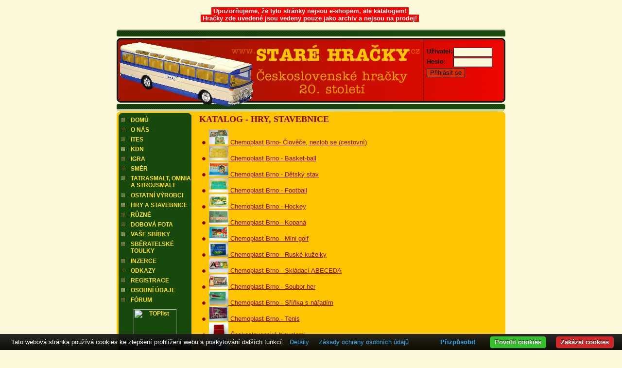

--- FILE ---
content_type: text/html
request_url: https://starehracky.cz/katalog.php?PHPSESSID=0eaf993adcb95b7f8ffa608e6faac6f9&kategorie=HRACKY
body_size: 6734
content:
<DOCTYPE HTML PUBLIC "-//W3C//DTD HTML 4.01 Transitional//EN" "http://www.w3.org/TR/html4/loose.dtd">
<html>
  <head>
  <meta http-equiv="content-type" content="text/html; charset=windows-1250">
  <meta name="author" content="Damian Brhel">
  <meta name="Description" content="StrĂˇnky o starĂ˝ch ÄŤeskoslovenskĂ˝ch a ÄŤeskĂ˝ch hraÄŤkĂˇch. PrĹŻbÄ›ĹľnÄ› aktualizovanĂ˝ katalog, doplnÄ›nĂ˝ inzercĂ­ s moĹľnostĂ­ prodeje, koupÄ› a vĂ˝mÄ›ny hraÄŤek.">
  <meta http-equiv="keywords" content="starehracky.cz, starĂ© hraÄŤky, ÄŤeskĂ© hraÄŤky, igra, ites, kdn, kaden, abrex, modely, modely aut, autĂ­ÄŤka, starĂ©, hraÄŤky, prodej, koupÄ›, vĂ˝mÄ›na">
	<script type="text/javascript" src="js/prototype.js"></script>
	<script type="text/javascript" src="js/scriptaculous.js?load=effects,builder"></script>
	<script type="text/javascript" src="js/lightbox.js"></script>
  <link rel="StyleSheet" href="styly.css" type="text/css">
   <!--[if lte IE 7]>
   <link rel="StyleSheet" href="stylyie6.css" type="text/css">
 <![endif]-->

  <link rel="StyleSheet" href="table.css" type="text/css">
  <link rel="stylesheet" href="css/lightbox.css" type="text/css" media="screen" />  <title>Katalog - HRACKY</title>
<br><p style="text-align: center;"><span style="background-color: #ff0000; color: #ffffff;"><strong>&nbsp;Upozorňujeme, že tyto str&aacute;nky nejsou e-shopem, ale katalogem!&nbsp;<br>&nbsp;Hračky zde uveden&eacute; jsou vedeny pouze jako archiv a nejsou na prodej!&nbsp;</strong></span></p>
<script>
  (function(i,s,o,g,r,a,m){i['GoogleAnalyticsObject']=r;i[r]=i[r]||function(){
  (i[r].q=i[r].q||[]).push(arguments)},i[r].l=1*new Date();a=s.createElement(o),
  m=s.getElementsByTagName(o)[0];a.async=1;a.src=g;m.parentNode.insertBefore(a,m)
  })(window,document,'script','//www.google-analytics.com/analytics.js','ga');

  ga('create', 'UA-48955130-1', 'starehracky.cz');
  ga('send', 'pageview');

</script>
</head>
<body onload="initLightbox();">

<div id="stranka">
<!-- ======================================================================= -->
<div id="logo">
<a id="logot" href="./" ></a>
<div id="login">

  
  <form action="login.php?co=vitej" method="post">
  <table cellpadding="0" cellspacing="2">
  <tr><td><p><b>Uživatel:</b></p></td><td><input type="text" name="uzivatel" style="width: 80px;" value=""></td></tr>
  <tr><td><p><b>Heslo:</b></p></td><td><input type="password" name="heslo" style="width: 80px;"></td></tr>
  <tr><td colspan="2"><input type="submit" class="posli" value="Přihlásit se"></td></tr>
  </table>
  </form></div>
</div>
<div id="stred">

<div id="menu">
  <a href="/">DOMŮ</a>
  <a href="onas.php">O NÁS</a>
  <a href="katalog.php?kategorie=ITES">ITES</a>
  <a href="katalog.php?kategorie=KDN">KDN</a>
  <a href="katalog.php?kategorie=IGRA">IGRA</a>
  <a href="katalog.php?kategorie=SMER">SMĚR</a>
  <a href="katalog.php?kategorie=SMALT" title="Tatrasmalt, Omnia, Strojsmalt">TATRASMALT, OMNIA<br>A STROJSMALT</a>
  <br>
  <a href="katalog.php?kategorie=OSTATNI" title="Ostatní výrobci">OSTATNÍ VÝROBCI</a>
  <a href="katalog.php?kategorie=HRACKY">HRY A STAVEBNICE</a>
  <a href="ruzne.php">RŮZNÉ</a>
  <a href="dobova_fota.php">DOBOVÁ FOTA</a>
  <a href="vase_sbirky.php">VAŠE SBÍRKY</a>
  <a href="toulky.php">SBĚRATELSKÉ<br>TOULKY<br></a>
  <br>
  <a href="inzerce.php?srt=0">INZERCE</a>
  <a href="odkazy.php">ODKAZY</a>
  <a href="registrace.php">REGISTRACE</a>
  <a href="gdpr.php">OSOBNÍ ÚDAJE</a>
  <a target="_blank" href="/punbb/index.php">FÓRUM</a>
    <div class="pocitadlo">
    <a href="https://www.toplist.cz"><script language="JavaScript" type="text/javascript" charset="utf-8">
<!--
document.write('<img src="https://toplist.cz/count.asp?id=146235&logo=mc&http='+
encodeURIComponent(document.referrer)+'&t='+encodeURIComponent(document.title)+'&l='+encodeURIComponent(document.URL)+
'&wi='+encodeURIComponent(window.screen.width)+'&he='+encodeURIComponent(window.screen.height)+'&cd='+
encodeURIComponent(window.screen.colorDepth)+'" width="88" height="60" border=0 alt="TOPlist" />');
//--></script><noscript><img src="https://toplist.cz/count.asp?id=146235&logo=mc&njs=1" border="0"
alt="TOPlist" width="88" height="60" /></noscript></a>
<br><br><a href="https://www.facebook.com/profile.php?id=100063629074503" target="_blank"><img src="images/facebook.png" width="88" height="28" alt="ABREX"></a>
<center><br><font color="#ffffff"><strong>E-MAIL:</strong></font>
<font color="#ffffff">mr.chick@seznam.cz</font><br>
<br><font color="#ffffff"><strong>TELEFON:</strong></font>
<br><font color="#ffffff">+420 603 802 698</font></center>


  </div>
</div>    

<script language="JavaScript" type="text/javascript">
<!--
function OpenJSLWindow(url, w, h) {
  window.open(url,'_blank', 'scrollbars,menubar=0,resizable=1,status=yes,width=' + w + ',height=' + h);
}
//-->
</script>


<div id="main">
<h1>KATALOG - HRY, STAVEBNICE</h1>
<a href="katalog_detail.php?PHPSESSID=r1jc9m56u39se1dn7afrt0nv25&kategorie=HRACKY&hracka=298" class="polozkaKatalog"><img src="admin/katalog/small5077CHEMOPLAST-cestovni Clovece,nezlob se (J.Brett).jpg" alt="Chemoplast  Brno- Člověče, nezlob se (cestovní)" width="40" height="30"> Chemoplast  Brno- Člověče, nezlob se (cestovní)</a><br><a href="katalog_detail.php?PHPSESSID=r1jc9m56u39se1dn7afrt0nv25&kategorie=HRACKY&hracka=304" class="polozkaKatalog"><img src="admin/katalog/small9988CHEMOPLAST-Basket-Ball (Svec).jpg" alt="Chemoplast Brno - Basket-ball" width="40" height="30"> Chemoplast Brno - Basket-ball</a><br><a href="katalog_detail.php?PHPSESSID=r1jc9m56u39se1dn7afrt0nv25&kategorie=HRACKY&hracka=708" class="polozkaKatalog"><img src="admin/katalog/small1269DSC01503.jpg" alt="Chemoplast Brno - Dětský stav" width="40" height="30"> Chemoplast Brno - Dětský stav</a><br><a href="katalog_detail.php?PHPSESSID=r1jc9m56u39se1dn7afrt0nv25&kategorie=HRACKY&hracka=305" class="polozkaKatalog"><img src="admin/katalog/small3007CHEMOPLAST-Football (Svec).jpg" alt="Chemoplast Brno - Football" width="40" height="30"> Chemoplast Brno - Football</a><br><a href="katalog_detail.php?PHPSESSID=r1jc9m56u39se1dn7afrt0nv25&kategorie=HRACKY&hracka=649" class="polozkaKatalog"><img src="admin/katalog/small7881DSC00147.jpg" alt="Chemoplast Brno - Hockey" width="40" height="30"> Chemoplast Brno - Hockey</a><br><a href="katalog_detail.php?PHPSESSID=r1jc9m56u39se1dn7afrt0nv25&kategorie=HRACKY&hracka=758" class="polozkaKatalog"><img src="admin/katalog/small3036DSC07305.jpg" alt="Chemoplast Brno - Kopaná" width="40" height="30"> Chemoplast Brno - Kopaná</a><br><a href="katalog_detail.php?PHPSESSID=r1jc9m56u39se1dn7afrt0nv25&kategorie=HRACKY&hracka=731" class="polozkaKatalog"><img src="admin/katalog/small3770DSC05938.jpg" alt="Chemoplast Brno - Mini golf" width="40" height="30"> Chemoplast Brno - Mini golf</a><br><a href="katalog_detail.php?PHPSESSID=r1jc9m56u39se1dn7afrt0nv25&kategorie=HRACKY&hracka=618" class="polozkaKatalog"><img src="admin/katalog/small7258P118004oo3 (32).jpg" alt="Chemoplast Brno - Ruské kuželky" width="40" height="30"> Chemoplast Brno - Ruské kuželky</a><br><a href="katalog_detail.php?PHPSESSID=r1jc9m56u39se1dn7afrt0nv25&kategorie=HRACKY&hracka=610" class="polozkaKatalog"><img src="admin/katalog/small2767DSC03338.jpg" alt="Chemoplast Brno - Skládací ABECEDA" width="40" height="30"> Chemoplast Brno - Skládací ABECEDA</a><br><a href="katalog_detail.php?PHPSESSID=r1jc9m56u39se1dn7afrt0nv25&kategorie=HRACKY&hracka=646" class="polozkaKatalog"><img src="admin/katalog/small6683DSC00129.jpg" alt="Chemoplast Brno - Soubor her" width="40" height="30"> Chemoplast Brno - Soubor her</a><br><a href="katalog_detail.php?PHPSESSID=r1jc9m56u39se1dn7afrt0nv25&kategorie=HRACKY&hracka=717" class="polozkaKatalog"><img src="admin/katalog/small9174P2140179.jpg" alt="Chemoplast Brno - Sříňka s nářadím" width="40" height="30"> Chemoplast Brno - Sříňka s nářadím</a><br><a href="katalog_detail.php?PHPSESSID=r1jc9m56u39se1dn7afrt0nv25&kategorie=HRACKY&hracka=623" class="polozkaKatalog"><img src="admin/katalog/small1203P118004oo3 (48).jpg" alt="Chemoplast Brno - Tenis" width="40" height="30"> Chemoplast Brno - Tenis</a><br><a href="katalog_detail.php?PHPSESSID=r1jc9m56u39se1dn7afrt0nv25&kategorie=HRACKY&hracka=783" class="polozkaKatalog"><img src="admin/katalog/small1466DSC03810.jpg" alt="Československé hlavolami" width="40" height="30"> Československé hlavolami</a><br><a href="katalog_detail.php?PHPSESSID=r1jc9m56u39se1dn7afrt0nv25&kategorie=HRACKY&hracka=780" class="polozkaKatalog"><img src="admin/katalog/small2953DSC03783.jpg" alt="Dita Tábor - Dětské nářadí" width="40" height="30"> Dita Tábor - Dětské nářadí</a><br><a href="katalog_detail.php?PHPSESSID=r1jc9m56u39se1dn7afrt0nv25&kategorie=HRACKY&hracka=752" class="polozkaKatalog"><img src="admin/katalog/small5687DSC07653.jpg" alt="Dita Tábor - Dětské nářadí Ríša" width="40" height="30"> Dita Tábor - Dětské nářadí Ríša</a><br><a href="katalog_detail.php?PHPSESSID=r1jc9m56u39se1dn7afrt0nv25&kategorie=HRACKY&hracka=779" class="polozkaKatalog"><img src="admin/katalog/small1463DSC03779.jpg" alt="Dita Tábor - Malý truhlář" width="40" height="30"> Dita Tábor - Malý truhlář</a><br><a href="katalog_detail.php?PHPSESSID=r1jc9m56u39se1dn7afrt0nv25&kategorie=HRACKY&hracka=740" class="polozkaKatalog"><img src="admin/katalog/small2477DSC05069.jpg" alt="Dřevěná chalupa" width="40" height="30"> Dřevěná chalupa</a><br><a href="katalog_detail.php?PHPSESSID=r1jc9m56u39se1dn7afrt0nv25&kategorie=HRACKY&hracka=647" class="polozkaKatalog"><img src="admin/katalog/small3446DSC00084.jpg" alt="Dřevěný dům" width="40" height="30"> Dřevěný dům</a><br><a href="katalog_detail.php?PHPSESSID=r1jc9m56u39se1dn7afrt0nv25&kategorie=HRACKY&hracka=711" class="polozkaKatalog"><img src="admin/katalog/small2738DSC01377.jpg" alt="Dřevotvar - Dětský kolečník VIKEND" width="40" height="30"> Dřevotvar - Dětský kolečník VIKEND</a><br><a href="katalog_detail.php?PHPSESSID=r1jc9m56u39se1dn7afrt0nv25&kategorie=HRACKY&hracka=666" class="polozkaKatalog"><img src="admin/katalog/small1356DSC00963.jpg" alt="Dubena -  Rybička" width="40" height="30"> Dubena -  Rybička</a><br><a href="katalog_detail.php?PHPSESSID=r1jc9m56u39se1dn7afrt0nv25&kategorie=HRACKY&hracka=865" class="polozkaKatalog"><img src="admin/katalog/small8607DSC08449.jpg" alt="Dubena - Kuřátko" width="40" height="30"> Dubena - Kuřátko</a><br><a href="katalog_detail.php?PHPSESSID=r1jc9m56u39se1dn7afrt0nv25&kategorie=HRACKY&hracka=643" class="polozkaKatalog"><img src="admin/katalog/small5093DSC00113.jpg" alt="Dubena - Plasticant" width="40" height="30"> Dubena - Plasticant</a><br><a href="katalog_detail.php?PHPSESSID=r1jc9m56u39se1dn7afrt0nv25&kategorie=HRACKY&hracka=864" class="polozkaKatalog"><img src="admin/katalog/small5426DSC08418.jpg" alt="Dubena - Vlk na vřetenu" width="40" height="30"> Dubena - Vlk na vřetenu</a><br><a href="katalog_detail.php?PHPSESSID=r1jc9m56u39se1dn7afrt0nv25&kategorie=HRACKY&hracka=757" class="polozkaKatalog"><img src="admin/katalog/small2171DSC07301.jpg" alt="Dupena - Plasticant - Vláček" width="40" height="30"> Dupena - Plasticant - Vláček</a><br><a href="katalog_detail.php?PHPSESSID=r1jc9m56u39se1dn7afrt0nv25&kategorie=HRACKY&hracka=713" class="polozkaKatalog"><img src="admin/katalog/small8099DSC01348.jpg" alt="DUV Zlatník Ostrava -  Elektrinická stavebnice 02" width="40" height="30"> DUV Zlatník Ostrava -  Elektrinická stavebnice 02</a><br><a href="katalog_detail.php?PHPSESSID=r1jc9m56u39se1dn7afrt0nv25&kategorie=HRACKY&hracka=278" class="polozkaKatalog"><img src="admin/katalog/small6116ELEKTROPLAST VD Presov-Mozaika Abeceda.jpg" alt="Elektroplast VD Prešov - Mozaika abeceda" width="40" height="30"> Elektroplast VD Prešov - Mozaika abeceda</a><br><a href="katalog_detail.php?PHPSESSID=r1jc9m56u39se1dn7afrt0nv25&kategorie=HRACKY&hracka=679" class="polozkaKatalog"><img src="admin/katalog/small5240P2060189.jpg" alt="Hraba - Člověče nezlob se" width="40" height="30"> Hraba - Člověče nezlob se</a><br><a href="katalog_detail.php?PHPSESSID=r1jc9m56u39se1dn7afrt0nv25&kategorie=HRACKY&hracka=550" class="polozkaKatalog"><img src="admin/katalog/small4652DSC01224.jpg" alt="Igra - Dopravní značky" width="40" height="30"> Igra - Dopravní značky</a><br><a href="katalog_detail.php?PHPSESSID=r1jc9m56u39se1dn7afrt0nv25&kategorie=HRACKY&hracka=544" class="polozkaKatalog"><img src="admin/katalog/small1375DSC00894.jpg" alt="Igra - ELEC-TRIC" width="40" height="30"> Igra - ELEC-TRIC</a><br><a href="katalog_detail.php?PHPSESSID=r1jc9m56u39se1dn7afrt0nv25&kategorie=HRACKY&hracka=507" class="polozkaKatalog"><img src="admin/katalog/small5275DSC02319.jpg" alt="Igra - Elec-tric (pavouci)" width="40" height="30"> Igra - Elec-tric (pavouci)</a><br><a href="katalog_detail.php?PHPSESSID=r1jc9m56u39se1dn7afrt0nv25&kategorie=HRACKY&hracka=306" class="polozkaKatalog"><img src="admin/katalog/small5670IGRA-Igra hokej (Svec).jpg" alt="Igra - Hokej" width="40" height="30"> Igra - Hokej</a><br><a href="katalog_detail.php?PHPSESSID=r1jc9m56u39se1dn7afrt0nv25&kategorie=HRACKY&hracka=613" class="polozkaKatalog"><img src="admin/katalog/small5181P118004oo3 (10).jpg" alt="Igra - Komár 2" width="40" height="30"> Igra - Komár 2</a><br><a href="katalog_detail.php?PHPSESSID=r1jc9m56u39se1dn7afrt0nv25&kategorie=HRACKY&hracka=850" class="polozkaKatalog"><img src="admin/katalog/small7056DSC05796.jpg" alt="Igra - Kopaná" width="40" height="30"> Igra - Kopaná</a><br><a href="katalog_detail.php?PHPSESSID=r1jc9m56u39se1dn7afrt0nv25&kategorie=HRACKY&hracka=524" class="polozkaKatalog"><img src="admin/katalog/small5519DSC06877 aa.jpg" alt="Igra - Kovová stavebnice MIKRA" width="40" height="30"> Igra - Kovová stavebnice MIKRA</a><br><a href="katalog_detail.php?PHPSESSID=r1jc9m56u39se1dn7afrt0nv25&kategorie=HRACKY&hracka=307" class="polozkaKatalog"><img src="admin/katalog/small4013IGRA-Maly hokej (Svec).jpg" alt="Igra - Malý hokej" width="40" height="30"> Igra - Malý hokej</a><br><a href="katalog_detail.php?PHPSESSID=r1jc9m56u39se1dn7afrt0nv25&kategorie=HRACKY&hracka=781" class="polozkaKatalog"><img src="admin/katalog/small8217DSC03809.jpg" alt="Igra - pavoučci" width="40" height="30"> Igra - pavoučci</a><br><a href="katalog_detail.php?PHPSESSID=r1jc9m56u39se1dn7afrt0nv25&kategorie=HRACKY&hracka=509" class="polozkaKatalog"><img src="admin/katalog/small4387P6230010.jpg" alt="Igra - Stolní kopaná" width="40" height="30"> Igra - Stolní kopaná</a><br><a href="katalog_detail.php?PHPSESSID=r1jc9m56u39se1dn7afrt0nv25&kategorie=HRACKY&hracka=85" class="polozkaKatalog"><img src="admin/katalog/small9773Luna.jpg" alt="IRISA v.d. Vsetín - Vystřelovací raketa Luna" width="40" height="30"> IRISA v.d. Vsetín - Vystřelovací raketa Luna</a><br><a href="katalog_detail.php?PHPSESSID=r1jc9m56u39se1dn7afrt0nv25&kategorie=HRACKY&hracka=681" class="polozkaKatalog"><img src="admin/katalog/small5792P2060205.jpg" alt="JAVOZ - Obrázková skládačka" width="40" height="30"> JAVOZ - Obrázková skládačka</a><br><a href="katalog_detail.php?PHPSESSID=r1jc9m56u39se1dn7afrt0nv25&kategorie=HRACKY&hracka=620" class="polozkaKatalog"><img src="admin/katalog/small9139P118004oo3 (40).jpg" alt="JAVOZ - Obrázková skládačka" width="40" height="30"> JAVOZ - Obrázková skládačka</a><br><a href="katalog_detail.php?PHPSESSID=r1jc9m56u39se1dn7afrt0nv25&kategorie=HRACKY&hracka=861" class="polozkaKatalog"><img src="admin/katalog/small8176DSC06072.jpg" alt="KDN - Stavebnice Konstruktér" width="40" height="30"> KDN - Stavebnice Konstruktér</a><br><a href="katalog_detail.php?PHPSESSID=r1jc9m56u39se1dn7afrt0nv25&kategorie=HRACKY&hracka=707" class="polozkaKatalog"><img src="admin/katalog/small7878DSC01468.jpg" alt="KDN - Variant" width="40" height="30"> KDN - Variant</a><br><a href="katalog_detail.php?PHPSESSID=r1jc9m56u39se1dn7afrt0nv25&kategorie=HRACKY&hracka=626" class="polozkaKatalog"><img src="admin/katalog/small3921P118004oo3 (58).jpg" alt="KZ Semily  -  Autoškola" width="40" height="30"> KZ Semily  -  Autoškola</a><br><a href="katalog_detail.php?PHPSESSID=r1jc9m56u39se1dn7afrt0nv25&kategorie=HRACKY&hracka=622" class="polozkaKatalog"><img src="admin/katalog/small1466P118004oo3 (44).jpg" alt="KZ Semily  -  MOZAIKA" width="40" height="30"> KZ Semily  -  MOZAIKA</a><br><a href="katalog_detail.php?PHPSESSID=r1jc9m56u39se1dn7afrt0nv25&kategorie=HRACKY&hracka=246" class="polozkaKatalog"><img src="admin/katalog/small9560KZS-Akvaball kulicky (J.Brett).jpg" alt="KZ Semily - Akvaball" width="40" height="30"> KZ Semily - Akvaball</a><br><a href="katalog_detail.php?PHPSESSID=r1jc9m56u39se1dn7afrt0nv25&kategorie=HRACKY&hracka=837" class="polozkaKatalog"><img src="admin/katalog/small8767DSC05242.jpg" alt="KZ Semily - Kouzelný míček" width="40" height="30"> KZ Semily - Kouzelný míček</a><br><a href="katalog_detail.php?PHPSESSID=r1jc9m56u39se1dn7afrt0nv25&kategorie=HRACKY&hracka=741" class="polozkaKatalog"><img src="admin/katalog/small9551DSC05071.jpg" alt="KZ Semily - Magická tabulka" width="40" height="30"> KZ Semily - Magická tabulka</a><br><a href="katalog_detail.php?PHPSESSID=r1jc9m56u39se1dn7afrt0nv25&kategorie=HRACKY&hracka=760" class="polozkaKatalog"><img src="admin/katalog/small9836DSC07294.jpg" alt="KZ Semily - polytechnická stavebnice SEKO 1" width="40" height="30"> KZ Semily - polytechnická stavebnice SEKO 1</a><br><a href="katalog_detail.php?PHPSESSID=r1jc9m56u39se1dn7afrt0nv25&kategorie=HRACKY&hracka=722" class="polozkaKatalog"><img src="admin/katalog/small6216DSC02490.jpg" alt="KZ Semily - Raketa do vesmíru" width="40" height="30"> KZ Semily - Raketa do vesmíru</a><br><a href="katalog_detail.php?PHPSESSID=r1jc9m56u39se1dn7afrt0nv25&kategorie=HRACKY&hracka=40" class="polozkaKatalog"><img src="admin/katalog/small7098TOFA-Alfa.jpg" alt="KZ Semily - Stavebnice ALFA" width="40" height="30"> KZ Semily - Stavebnice ALFA</a><br><a href="katalog_detail.php?PHPSESSID=r1jc9m56u39se1dn7afrt0nv25&kategorie=HRACKY&hracka=639" class="polozkaKatalog"><img src="admin/katalog/small5280DSC09910.jpg" alt="KZ Semily - Stavebnice kombi" width="40" height="30"> KZ Semily - Stavebnice kombi</a><br><a href="katalog_detail.php?PHPSESSID=r1jc9m56u39se1dn7afrt0nv25&kategorie=HRACKY&hracka=529" class="polozkaKatalog"><img src="admin/katalog/small7012KZ-Seva 2 (L.Jablonovsky).jpg" alt="KZ Semily - Stavebnice SEVA 2" width="40" height="30"> KZ Semily - Stavebnice SEVA 2</a><br><a href="katalog_detail.php?PHPSESSID=r1jc9m56u39se1dn7afrt0nv25&kategorie=HRACKY&hracka=687" class="polozkaKatalog"><img src="admin/katalog/small8953P2060222.jpg" alt="KZ Semily - Znáš odpověď" width="40" height="30"> KZ Semily - Znáš odpověď</a><br><a href="katalog_detail.php?PHPSESSID=r1jc9m56u39se1dn7afrt0nv25&kategorie=HRACKY&hracka=545" class="polozkaKatalog"><img src="admin/katalog/small5116DSC00907.jpg" alt="Modelovací hmota" width="40" height="30"> Modelovací hmota</a><br><a href="katalog_detail.php?PHPSESSID=r1jc9m56u39se1dn7afrt0nv25&kategorie=HRACKY&hracka=632" class="polozkaKatalog"><img src="admin/katalog/small6042P1180106.jpg" alt="Mototurista" width="40" height="30"> Mototurista</a><br><a href="katalog_detail.php?PHPSESSID=r1jc9m56u39se1dn7afrt0nv25&kategorie=HRACKY&hracka=870" class="polozkaKatalog"><img src="admin/katalog/small2648DSC08550.jpg" alt="MÚ Brno - Pták Vogi" width="40" height="30"> MÚ Brno - Pták Vogi</a><br><a href="katalog_detail.php?PHPSESSID=r1jc9m56u39se1dn7afrt0nv25&kategorie=HRACKY&hracka=617" class="polozkaKatalog"><img src="admin/katalog/small9531P118004oo3 (28).jpg" alt="Okresní průmyslový podnik Říčany ONV Praha - východ - Dětská košíková" width="40" height="30"> Okresní průmyslový podnik Říčany ONV Praha - východ - Dětská košíková</a><br><a href="katalog_detail.php?PHPSESSID=r1jc9m56u39se1dn7afrt0nv25&kategorie=HRACKY&hracka=611" class="polozkaKatalog"><img src="admin/katalog/small7643DSC03702.jpg" alt="Píšťalka" width="40" height="30"> Píšťalka</a><br><a href="katalog_detail.php?PHPSESSID=r1jc9m56u39se1dn7afrt0nv25&kategorie=HRACKY&hracka=867" class="polozkaKatalog"><img src="admin/katalog/small3646DSC08537.jpg" alt="Plastika Praha - Nádobíčko" width="40" height="30"> Plastika Praha - Nádobíčko</a><br><a href="katalog_detail.php?PHPSESSID=r1jc9m56u39se1dn7afrt0nv25&kategorie=HRACKY&hracka=957" class="polozkaKatalog"><img src="admin/katalog/small1805PICT0002.JPG" alt="Průmyslový podnik - Kubus Velký" width="40" height="30"> Průmyslový podnik - Kubus Velký</a><br><a href="katalog_detail.php?PHPSESSID=r1jc9m56u39se1dn7afrt0nv25&kategorie=HRACKY&hracka=704" class="polozkaKatalog"><img src="admin/katalog/small6050DSC01430.jpg" alt="SED Semily - Utekla nám koza" width="40" height="30"> SED Semily - Utekla nám koza</a><br><a href="katalog_detail.php?PHPSESSID=r1jc9m56u39se1dn7afrt0nv25&kategorie=HRACKY&hracka=805" class="polozkaKatalog"><img src="admin/katalog/small5899P3140230.jpg" alt="SED Semily - Vláček magneťáček" width="40" height="30"> SED Semily - Vláček magneťáček</a><br><a href="katalog_detail.php?PHPSESSID=r1jc9m56u39se1dn7afrt0nv25&kategorie=HRACKY&hracka=710" class="polozkaKatalog"><img src="admin/katalog/small1584DSC01386.jpg" alt="SED Zásmuky - Mlýn a dáma" width="40" height="30"> SED Zásmuky - Mlýn a dáma</a><br><a href="katalog_detail.php?PHPSESSID=r1jc9m56u39se1dn7afrt0nv25&kategorie=HRACKY&hracka=41" class="polozkaKatalog"><img src="admin/katalog/small2418Autodraha HITCAR .jpg" alt="Služba Nitra V.D.I. - Autodráha HITCAR" width="40" height="30"> Služba Nitra V.D.I. - Autodráha HITCAR</a><br><a href="katalog_detail.php?PHPSESSID=r1jc9m56u39se1dn7afrt0nv25&kategorie=HRACKY&hracka=621" class="polozkaKatalog"><img src="admin/katalog/small3396P118004oo3 (17).jpg" alt="Směr - Kloboučku hop" width="40" height="30"> Směr - Kloboučku hop</a><br><a href="katalog_detail.php?PHPSESSID=r1jc9m56u39se1dn7afrt0nv25&kategorie=HRACKY&hracka=668" class="polozkaKatalog"><img src="admin/katalog/small6781DSC00855.jpg" alt="Směr - Minipik" width="40" height="30"> Směr - Minipik</a><br><a href="katalog_detail.php?PHPSESSID=r1jc9m56u39se1dn7afrt0nv25&kategorie=HRACKY&hracka=683" class="polozkaKatalog"><img src="admin/katalog/small9192P2060197.jpg" alt="Směr - Nová společenská hra Do vesmíru" width="40" height="30"> Směr - Nová společenská hra Do vesmíru</a><br><a href="katalog_detail.php?PHPSESSID=r1jc9m56u39se1dn7afrt0nv25&kategorie=HRACKY&hracka=660" class="polozkaKatalog"><img src="admin/katalog/small9237DSC00988.jpg" alt="Směr - Tivoli" width="40" height="30"> Směr - Tivoli</a><br><a href="katalog_detail.php?PHPSESSID=r1jc9m56u39se1dn7afrt0nv25&kategorie=HRACKY&hracka=724" class="polozkaKatalog"><img src="admin/katalog/small1105DSC02456.jpg" alt="Styl Plzeň - Elektrická hra - Násobilka" width="40" height="30"> Styl Plzeň - Elektrická hra - Násobilka</a><br><a href="katalog_detail.php?PHPSESSID=r1jc9m56u39se1dn7afrt0nv25&kategorie=HRACKY&hracka=703" class="polozkaKatalog"><img src="admin/katalog/small4866DSC01408.jpg" alt="SVČT Semily - Horolezec" width="40" height="30"> SVČT Semily - Horolezec</a><br><a href="katalog_detail.php?PHPSESSID=r1jc9m56u39se1dn7afrt0nv25&kategorie=HRACKY&hracka=636" class="polozkaKatalog"><img src="admin/katalog/small6962P1180113.jpg" alt="Tofa -    Soubor her - miniaturní" width="40" height="30"> Tofa -    Soubor her - miniaturní</a><br><a href="katalog_detail.php?PHPSESSID=r1jc9m56u39se1dn7afrt0nv25&kategorie=HRACKY&hracka=630" class="polozkaKatalog"><img src="admin/katalog/small4695P118004oo3 (91).jpg" alt="Tofa -  Dobývání hradu" width="40" height="30"> Tofa -  Dobývání hradu</a><br><a href="katalog_detail.php?PHPSESSID=r1jc9m56u39se1dn7afrt0nv25&kategorie=HRACKY&hracka=631" class="polozkaKatalog"><img src="admin/katalog/small4589P118004oo3 (97).jpg" alt="Tofa -  Dobývání hradu  - novější verze" width="40" height="30"> Tofa -  Dobývání hradu  - novější verze</a><br><a href="katalog_detail.php?PHPSESSID=r1jc9m56u39se1dn7afrt0nv25&kategorie=HRACKY&hracka=625" class="polozkaKatalog"><img src="admin/katalog/small3440P118004oo3 (68).jpg" alt="Tofa -  Oceánem hvěz" width="40" height="30"> Tofa -  Oceánem hvěz</a><br><a href="katalog_detail.php?PHPSESSID=r1jc9m56u39se1dn7afrt0nv25&kategorie=HRACKY&hracka=706" class="polozkaKatalog"><img src="admin/katalog/small8359DSC01405.jpg" alt="Tofa - Automobilista ve městě" width="40" height="30"> Tofa - Automobilista ve městě</a><br><a href="katalog_detail.php?PHPSESSID=r1jc9m56u39se1dn7afrt0nv25&kategorie=HRACKY&hracka=801" class="polozkaKatalog"><img src="admin/katalog/small1439P3140246.jpg" alt="Tofa - Běloši a indiáni" width="40" height="30"> Tofa - Běloši a indiáni</a><br><a href="katalog_detail.php?PHPSESSID=r1jc9m56u39se1dn7afrt0nv25&kategorie=HRACKY&hracka=642" class="polozkaKatalog"><img src="admin/katalog/small5664DSC00080.jpg" alt="Tofa - Benzin" width="40" height="30"> Tofa - Benzin</a><br><a href="katalog_detail.php?PHPSESSID=r1jc9m56u39se1dn7afrt0nv25&kategorie=HRACKY&hracka=709" class="polozkaKatalog"><img src="admin/katalog/small5361DSC01449.jpg" alt="Tofa - Člověče nezlob se" width="40" height="30"> Tofa - Člověče nezlob se</a><br><a href="katalog_detail.php?PHPSESSID=r1jc9m56u39se1dn7afrt0nv25&kategorie=HRACKY&hracka=863" class="polozkaKatalog"><img src="admin/katalog/small5029DSC08525.jpg" alt="Tofa - Dětský pokoj" width="40" height="30"> Tofa - Dětský pokoj</a><br><a href="katalog_detail.php?PHPSESSID=r1jc9m56u39se1dn7afrt0nv25&kategorie=HRACKY&hracka=705" class="polozkaKatalog"><img src="admin/katalog/small1024DSC01423.jpg" alt="Tofa - Dlouhý Široký a Bystrozraký" width="40" height="30"> Tofa - Dlouhý Široký a Bystrozraký</a><br><a href="katalog_detail.php?PHPSESSID=r1jc9m56u39se1dn7afrt0nv25&kategorie=HRACKY&hracka=784" class="polozkaKatalog"><img src="admin/katalog/small7528DSC03813.jpg" alt="Tofa - dřevěná skládačka" width="40" height="30"> Tofa - dřevěná skládačka</a><br><a href="katalog_detail.php?PHPSESSID=r1jc9m56u39se1dn7afrt0nv25&kategorie=HRACKY&hracka=549" class="polozkaKatalog"><img src="admin/katalog/small2458DSC01226.jpg" alt="Tofa - dřevěná stavebnice" width="40" height="30"> Tofa - dřevěná stavebnice</a><br><a href="katalog_detail.php?PHPSESSID=r1jc9m56u39se1dn7afrt0nv25&kategorie=HRACKY&hracka=627" class="polozkaKatalog"><img src="admin/katalog/small3281P118004oo3 (70).jpg" alt="Tofa - Formule 1" width="40" height="30"> Tofa - Formule 1</a><br><a href="katalog_detail.php?PHPSESSID=r1jc9m56u39se1dn7afrt0nv25&kategorie=HRACKY&hracka=644" class="polozkaKatalog"><img src="admin/katalog/small4273DSC00137.jpg" alt="Tofa - Hledáme houby" width="40" height="30"> Tofa - Hledáme houby</a><br><a href="katalog_detail.php?PHPSESSID=r1jc9m56u39se1dn7afrt0nv25&kategorie=HRACKY&hracka=702" class="polozkaKatalog"><img src="admin/katalog/small6258DSC01498.jpg" alt="Tofa - Hokej" width="40" height="30"> Tofa - Hokej</a><br><a href="katalog_detail.php?PHPSESSID=r1jc9m56u39se1dn7afrt0nv25&kategorie=HRACKY&hracka=216" class="polozkaKatalog"><img src="admin/katalog/small3616TOFA-Hrou dobrym motoristou.jpg" alt="Tofa - Hrou dobrým motoristou" width="40" height="30"> Tofa - Hrou dobrým motoristou</a><br><a href="katalog_detail.php?PHPSESSID=r1jc9m56u39se1dn7afrt0nv25&kategorie=HRACKY&hracka=716" class="polozkaKatalog"><img src="admin/katalog/small3448P2140168.jpg" alt="Tofa - Hry orientu" width="40" height="30"> Tofa - Hry orientu</a><br><a href="katalog_detail.php?PHPSESSID=r1jc9m56u39se1dn7afrt0nv25&kategorie=HRACKY&hracka=842" class="polozkaKatalog"><img src="admin/katalog/small2457DSC05247.jpg" alt="Tofa - Kubus střední" width="40" height="30"> Tofa - Kubus střední</a><br><a href="katalog_detail.php?PHPSESSID=r1jc9m56u39se1dn7afrt0nv25&kategorie=HRACKY&hracka=803" class="polozkaKatalog"><img src="admin/katalog/small8085P3140239.jpg" alt="Tofa - Létej s námi" width="40" height="30"> Tofa - Létej s námi</a><br><a href="katalog_detail.php?PHPSESSID=r1jc9m56u39se1dn7afrt0nv25&kategorie=HRACKY&hracka=619" class="polozkaKatalog"><img src="admin/katalog/small3032P118004oo3 (5).jpg" alt="Tofa - Loto" width="40" height="30"> Tofa - Loto</a><br><a href="katalog_detail.php?PHPSESSID=r1jc9m56u39se1dn7afrt0nv25&kategorie=HRACKY&hracka=519" class="polozkaKatalog"><img src="admin/katalog/small2144P2221997.jpg" alt="Tofa - Na válečné stezce Siouxů" width="40" height="30"> Tofa - Na válečné stezce Siouxů</a><br><a href="katalog_detail.php?PHPSESSID=r1jc9m56u39se1dn7afrt0nv25&kategorie=HRACKY&hracka=648" class="polozkaKatalog"><img src="admin/katalog/small6572DSC00126.jpg" alt="Tofa - Námořní bitva" width="40" height="30"> Tofa - Námořní bitva</a><br><a href="katalog_detail.php?PHPSESSID=r1jc9m56u39se1dn7afrt0nv25&kategorie=HRACKY&hracka=439" class="polozkaKatalog"><img src="admin/katalog/small9257TOFA-Nezlobte opicaka komplet (J.Stol).jpg" alt="Tofa - Nezlobte opičáka" width="40" height="30"> Tofa - Nezlobte opičáka</a><br><a href="katalog_detail.php?PHPSESSID=r1jc9m56u39se1dn7afrt0nv25&kategorie=HRACKY&hracka=804" class="polozkaKatalog"><img src="admin/katalog/small2619P3140264.jpg" alt="Tofa - O tři orlí pera" width="40" height="30"> Tofa - O tři orlí pera</a><br><a href="katalog_detail.php?PHPSESSID=r1jc9m56u39se1dn7afrt0nv25&kategorie=HRACKY&hracka=712" class="polozkaKatalog"><img src="admin/katalog/small3319DSC01361.jpg" alt="Tofa - Obrázkový kubus" width="40" height="30"> Tofa - Obrázkový kubus</a><br><a href="katalog_detail.php?PHPSESSID=r1jc9m56u39se1dn7afrt0nv25&kategorie=HRACKY&hracka=715" class="polozkaKatalog"><img src="admin/katalog/small8991P2140164.jpg" alt="Tofa - Ostrov pokladů" width="40" height="30"> Tofa - Ostrov pokladů</a><br><a href="katalog_detail.php?PHPSESSID=r1jc9m56u39se1dn7afrt0nv25&kategorie=HRACKY&hracka=682" class="polozkaKatalog"><img src="admin/katalog/small1545P2060193.jpg" alt="Tofa - Otevři oči" width="40" height="30"> Tofa - Otevři oči</a><br><a href="katalog_detail.php?PHPSESSID=r1jc9m56u39se1dn7afrt0nv25&kategorie=HRACKY&hracka=645" class="polozkaKatalog"><img src="admin/katalog/small2449DSC00133.jpg" alt="Tofa - Pestrý šašek" width="40" height="30"> Tofa - Pestrý šašek</a><br><a href="katalog_detail.php?PHPSESSID=r1jc9m56u39se1dn7afrt0nv25&kategorie=HRACKY&hracka=921" class="polozkaKatalog"><img src="admin/katalog/small1229DSC08463.jpg" alt="Tofa - Plochá dráha motocyklů" width="40" height="30"> Tofa - Plochá dráha motocyklů</a><br><a href="katalog_detail.php?PHPSESSID=r1jc9m56u39se1dn7afrt0nv25&kategorie=HRACKY&hracka=685" class="polozkaKatalog"><img src="admin/katalog/small9755P2060182.jpg" alt="Tofa - Rallye" width="40" height="30"> Tofa - Rallye</a><br><a href="katalog_detail.php?PHPSESSID=r1jc9m56u39se1dn7afrt0nv25&kategorie=HRACKY&hracka=688" class="polozkaKatalog"><img src="admin/katalog/small3550P2060229.jpg" alt="Tofa - Rallye Paříž-Dakar" width="40" height="30"> Tofa - Rallye Paříž-Dakar</a><br><a href="katalog_detail.php?PHPSESSID=r1jc9m56u39se1dn7afrt0nv25&kategorie=HRACKY&hracka=802" class="polozkaKatalog"><img src="admin/katalog/small8038P3140261.jpg" alt="Tofa - Sázkaři nezlob se" width="40" height="30"> Tofa - Sázkaři nezlob se</a><br><a href="katalog_detail.php?PHPSESSID=r1jc9m56u39se1dn7afrt0nv25&kategorie=HRACKY&hracka=628" class="polozkaKatalog"><img src="admin/katalog/small6753P118004oo3 (77).jpg" alt="Tofa - Soubor her" width="40" height="30"> Tofa - Soubor her</a><br><a href="katalog_detail.php?PHPSESSID=r1jc9m56u39se1dn7afrt0nv25&kategorie=HRACKY&hracka=616" class="polozkaKatalog"><img src="admin/katalog/small7723P118004oo3 (35).jpg" alt="Tofa - Společenská hra ČERVENÁ - ZELENÁ" width="40" height="30"> Tofa - Společenská hra ČERVENÁ - ZELENÁ</a><br><a href="katalog_detail.php?PHPSESSID=r1jc9m56u39se1dn7afrt0nv25&kategorie=HRACKY&hracka=739" class="polozkaKatalog"><img src="admin/katalog/small4111DSC05064.jpg" alt="Tofa - Stavebnice domečků" width="40" height="30"> Tofa - Stavebnice domečků</a><br><a href="katalog_detail.php?PHPSESSID=r1jc9m56u39se1dn7afrt0nv25&kategorie=HRACKY&hracka=830" class="polozkaKatalog"><img src="admin/katalog/small1166DSC05028.jpg" alt="Tofa - Stavebnice hradu" width="40" height="30"> Tofa - Stavebnice hradu</a><br><a href="katalog_detail.php?PHPSESSID=r1jc9m56u39se1dn7afrt0nv25&kategorie=HRACKY&hracka=841" class="polozkaKatalog"><img src="admin/katalog/small7781DSC05250.jpg" alt="Tofa - Stavebnice zámku" width="40" height="30"> Tofa - Stavebnice zámku</a><br><a href="katalog_detail.php?PHPSESSID=r1jc9m56u39se1dn7afrt0nv25&kategorie=HRACKY&hracka=840" class="polozkaKatalog"><img src="admin/katalog/small2080DSC05253.jpg" alt="Tofa - Stavrbnice hradu" width="40" height="30"> Tofa - Stavrbnice hradu</a><br><a href="katalog_detail.php?PHPSESSID=r1jc9m56u39se1dn7afrt0nv25&kategorie=HRACKY&hracka=743" class="polozkaKatalog"><img src="admin/katalog/small7413DSC05153.jpg" alt="Tofa - Velká cena Československa" width="40" height="30"> Tofa - Velká cena Československa</a><br><a href="katalog_detail.php?PHPSESSID=r1jc9m56u39se1dn7afrt0nv25&kategorie=HRACKY&hracka=866" class="polozkaKatalog"><img src="admin/katalog/small6122DSC08530.jpg" alt="Tofa - Zahradní nábytek" width="40" height="30"> Tofa - Zahradní nábytek</a><br><a href="katalog_detail.php?PHPSESSID=r1jc9m56u39se1dn7afrt0nv25&kategorie=HRACKY&hracka=800" class="polozkaKatalog"><img src="admin/katalog/small8695P3140251.jpg" alt="Tofa - Závod míru" width="40" height="30"> Tofa - Závod míru</a><br><a href="katalog_detail.php?PHPSESSID=r1jc9m56u39se1dn7afrt0nv25&kategorie=HRACKY&hracka=686" class="polozkaKatalog"><img src="admin/katalog/small5042P2060177.jpg" alt="Tofa - Závod o kilometry" width="40" height="30"> Tofa - Závod o kilometry</a><br><a href="katalog_detail.php?PHPSESSID=r1jc9m56u39se1dn7afrt0nv25&kategorie=HRACKY&hracka=684" class="polozkaKatalog"><img src="admin/katalog/small5160P2060208.jpg" alt="Tofa - Zeměpisná skládanka" width="40" height="30"> Tofa - Zeměpisná skládanka</a><br><a href="katalog_detail.php?PHPSESSID=r1jc9m56u39se1dn7afrt0nv25&kategorie=HRACKY&hracka=624" class="polozkaKatalog"><img src="admin/katalog/small9002P118004oo3 (55).jpg" alt="Tofa - Šťastnou cestu" width="40" height="30"> Tofa - Šťastnou cestu</a><br><a href="katalog_detail.php?PHPSESSID=r1jc9m56u39se1dn7afrt0nv25&kategorie=HRACKY&hracka=638" class="polozkaKatalog"><img src="admin/katalog/small1561DSC09905.jpg" alt="VD MAJÁK - Piškvorky" width="40" height="30"> VD MAJÁK - Piškvorky</a><br><a href="katalog_detail.php?PHPSESSID=r1jc9m56u39se1dn7afrt0nv25&kategorie=HRACKY&hracka=508" class="polozkaKatalog"><img src="admin/katalog/small3306DSC02331.jpg" alt="Železnobrodské sklo - Krasohled" width="40" height="30"> Železnobrodské sklo - Krasohled</a><br><a href="katalog_detail.php?PHPSESSID=r1jc9m56u39se1dn7afrt0nv25&kategorie=HRACKY&hracka=759" class="polozkaKatalog"><img src="admin/katalog/small1222DSC07291.jpg" alt="Železnobrodské sklo - PANELA" width="40" height="30"> Železnobrodské sklo - PANELA</a><br>
</div>

<hr class="cleaner">

</div>

<div id="patka">
  <p><strong>Copyright 	&copy; 2005 - <script language="JavaScript" type="text/javascript">
    now = new Date
    theYear=now.getYear()
    if (theYear < 1900)
    theYear=theYear+1900
    document.write(theYear)
      </script> StareHracky.cz.</strong><br>V&scaron;echna pr&aacute;va vyhrazena.Ve&scaron;ker&eacute; ochrann&eacute; zn&aacute;mky na t&#283;chto str&aacute;nk&aacute;ch jsou majetkem jejich opr&aacute;vn&#283;n&yacute;ch vlastn&iacute;k&#367; a jejich pou&#382;it&iacute; je chr&aacute;n&#283;no z&aacute;konem. Ochrann&eacute; zn&aacute;mky t&#283;chto v&yacute;robc&#367; jsou na t&#283;chto str&aacute;nk&aacute;ch vyobrazeny pouze za &uacute;&#269;elem informov&aacute;n&iacute; ve&#345;ejnosti o p&#367;vodu a v&yacute;robci takto ozna&#269;en&eacute;ho zbo&#382;&iacute;.</p>

</div>
</div>
<br><center><a target="_blank" href="https://www.abrex.cz/zlata-mince-abrex.htm?utm_source=starehracky.cz"><img src="/images/bannery/mince.jpeg" alt="ZlatĂˇ mince ABREX"></a><br><br><a target="_blank" href="https://www.muzeumauticek.cz?utm_source=starehracky.cz"><img src="/images/bannery/muzeum.jpg" alt="MuzeumAuticek.cz"></a><br><br><a target="_blank" href="https://www.abrex.cz/vyrobeno-v-ceske-republice.htm?utm_source=starehracky.cz"><img src="/images/bannery/abrex.jpg" alt="Abrex.cz"></a></center>
<!--
<script src="http://www.google-analytics.com/urchin.js" type="text/javascript">
</script>
<script type="text/javascript">
_uacct = "UA-2530386-1";
urchinTracker();
</script>
-->
<script type="text/javascript" src="https://cdn.jsdelivr.net/npm/cookie-bar/cookiebar-latest.min.js?forceLang=cs&customize=1&tracking=1&thirdparty=1&always=1&noGeoIp=1&refreshPage=1&showNoConsent=1&showPolicyLink=1&remember=Czech&privacyPage=http%3A%2F%2Fstarehracky.cz%2Fgdpr.php"></script>
</body>
</html>


--- FILE ---
content_type: text/css
request_url: https://starehracky.cz/table.css
body_size: 176
content:
table.inzerce {
border: 1px solid #8E040C;
margin: 0 0 1px 0;
padding:0;
width:600px;
font-size:1.2em;
	table-layout: fixed
}
td.typ {
width: 155px;
}
td.typ p {
color: #F5C501;
font-weight: bolder;
}
td.nazev {
width: 348px;
}
td.nazev a{
color: #F5C501;
font-weight: bolder;
}


td.cena {
width: 97px;
}
td.cena p {
color: #F5C501;
font-weight: bolder;
}

td.text {
vertical-align: top;
font-size:.95em;

}
td.text p{
color: #0A0426;
width: 350px;
	overflow:auto;
}
td.cena2 p {
font-weight: bolder;
color: #160652;
}

td.datum p {
font-size: 12px;
}
table img {
border: 2px solid #8E040C;
}


--- FILE ---
content_type: text/css; charset=utf-8
request_url: https://cdn.jsdelivr.net/npm/cookie-bar/themes/cookiebar.min.css
body_size: 598
content:
#cookie-bar{font-size:13px}#cookie-bar-prompt-content{font-size:13px;max-height:85vh}#cookie-bar-browsers a{width:60px}@media only screen and (max-device-width:800px){#cookie-bar{font-size:12px}#cookie-bar-prompt-content{font-size:11px;max-height:80vh}#cookie-bar-browsers a{width:50px}}#cookie-bar{background:#45484d;background:-moz-linear-gradient(top,rgba(30,30,30,.95) 0,rgba(0,0,0,.95) 100%);background:-webkit-gradient(linear,left top,left bottom,color-stop(0,rgba(30,30,30,.95)),color-stop(100%,rgba(0,0,0,.95)));background:-webkit-linear-gradient(top,rgba(30,30,30,.95) 0,rgba(0,0,0,.95) 100%);background:-o-linear-gradient(top,rgba(30,30,30,.95) 0,rgba(0,0,0,.95) 100%);background:-ms-linear-gradient(top,rgba(30,30,30,.95) 0,rgba(0,0,0,.95) 100%);background:linear-gradient(to bottom,rgba(30,30,30,.95) 0,rgba(0,0,0,.95) 100%);font-family:Arial,Helvetica,sans-serif;font-size:10pt;left:0;line-height:1.5;margin:0;padding:3px;position:fixed;width:100%;z-index:9999}#cookie-bar-prompt{background:#000;background:rgba(0,0,0,.4);font-family:Arial,Helvetica,sans-serif;font-size:10pt;height:100%;left:0;line-height:1.5;position:fixed;top:0;width:100%;z-index:9998}#cookie-bar *,#cookie-bar-prompt *{line-height:1.5}#cookie-bar p{float:left;margin:4px 0 0 20px;padding:0;color:#fff;font-family:sans-serif}#cookie-bar p a{padding:0 8px}#cookie-bar-prompt p{font-family:Arial,Helvetica,sans-serif;color:#fff}#cookie-bar-button{background-color:#36bf2d;border-bottom:1px solid #222;border-radius:5px;color:#fff!important;cursor:pointer;display:inline-block;float:right;font-weight:700;line-height:1;margin-right:20px;margin-top:2px;padding:5px 10px 6px;position:relative;text-decoration:none;text-shadow:0 -1px 1px #222}#cookie-bar-button-no{background-color:#d02828;border-bottom:1px solid #222;border-radius:5px;color:#fff!important;cursor:pointer;display:inline-block;float:right;font-weight:700;line-height:1;margin-right:20px;margin-top:2px;padding:5px 10px 6px;position:relative;text-decoration:none;text-shadow:0 -1px 1px #222}#cookie-bar-prompt a{cursor:pointer}#cookie-bar-prompt hr{background:#fff;border:none;height:1px;margin:.7em 0 1em;opacity:.2}#cookie-bar,#cookie-bar-prompt-content{color:#fff;font-weight:300}#cookie-bar-prompt-content::-webkit-scrollbar-track{border-radius:10px;background-color:#222;background-color:rgba(255,255,255,.05)}#cookie-bar-prompt-content::-webkit-scrollbar{width:15px}#cookie-bar-prompt-content::-webkit-scrollbar-thumb{box-shadow:inset 0 0 6px rgba(0,0,0,.5);background-color:#eee;background-color:rgba(255,255,255,.3);border-radius:10px}#cookie-bar a,#cookie-bar-prompt-content a,#cookie-bar-prompt-content span{color:#31a8f0;text-decoration:none}#cookie-bar a:hover,#cookie-bar-prompt-content a:hover{color:#31a8f0;text-decoration:underline}#cookie-bar-prompt-close span,#cookie-bar-prompt-logo span{display:none}#cookie-bar-prompt-button{cursor:pointer}#cookie-bar-prompt-content{background:#111;border-radius:7px;box-shadow:1px 2px 8px rgba(0,0,0,.5);color:#fff;margin:0 auto;max-width:98%;opacity:.97;overflow:auto;padding:25px;position:relative;top:5%;width:600px;z-index:9998}#cookie-bar-thirdparty{display:none}#cookie-bar-tracking{display:none}#cookie-bar-scrolling{display:none}#cookie-bar-main-privacy-link,#cookie-bar-privacy-page{display:none}#cookie-bar-prompt-close{background:url(images.png) no-repeat;background-position:-102px -94px;display:block;float:right;height:14px;width:14px}#cookie-bar-prompt-logo{background:url(images.png) no-repeat;background-position:-2px 0;display:block;float:left;height:42px;width:190px}#cookie-bar-browsers a{display:inline-block;background:url(images.png) no-repeat;text-align:left;height:53px;margin:0;padding:0;position:relative}#cookie-bar-browsers a span{background:#fff;border-radius:2px;color:#000!important;display:none;left:-10px;opacity:.8;padding:3px 10px;position:absolute;text-align:center;top:60px;width:150px}#cookie-bar-browsers a:hover span{display:block}#cookie-bar-browsers .chrome{background-position:-2px -44px;width:48px;height:48px}#cookie-bar-browsers .firefox{background-position:-52px -44px;width:48px;height:48px}#cookie-bar-browsers .ie{background-position:-102px -44px;width:48px;height:48px}#cookie-bar-browsers .opera{background-position:-2px -94px;width:48px;height:48px}#cookie-bar-browsers .safari{background-position:-52px -94px;width:48px;height:48px}.clear{clear:both}#cookie-bar-prompt input,#cookie-bar-prompt label{cursor:pointer;position:inherit;pointer-events:all;padding:auto;opacity:1}#cookie-bar-prompt #cookie-bar-customize{display:none}#cookie-bar-prompt #cookiebar-save-customized,#cookie-bar-prompt #cookiebar-save-customized:active{border:none;background-color:#31a8f0;color:#fff;border-radius:5px;cursor:pointer;font-weight:700}#cookie-bar-prompt #cookiebar-save-customized:hover{text-decoration:underline}#cookie-bar-button-customize{color:#31a8f0!important;cursor:pointer;display:inline-block;float:right;font-weight:700;line-height:1;margin-right:20px;margin-top:2px;padding:5px 10px 6px;position:relative;text-decoration:none;text-shadow:0 -1px 1px #222}#cookie-bar-prompt i{font-style:normal}

--- FILE ---
content_type: text/plain
request_url: https://www.google-analytics.com/j/collect?v=1&_v=j102&a=98167774&t=pageview&_s=1&dl=https%3A%2F%2Fstarehracky.cz%2Fkatalog.php%3FPHPSESSID%3D0eaf993adcb95b7f8ffa608e6faac6f9%26kategorie%3DHRACKY&ul=en-us%40posix&dt=Katalog%20-%20HRACKY&sr=1280x720&vp=1280x720&_u=IEBAAAABAAAAACAAI~&jid=892806292&gjid=1216927216&cid=472373640.1762230036&tid=UA-48955130-1&_gid=1992468672.1762230036&_r=1&_slc=1&z=1678658599
body_size: -450
content:
2,cG-S8NTLBKS10